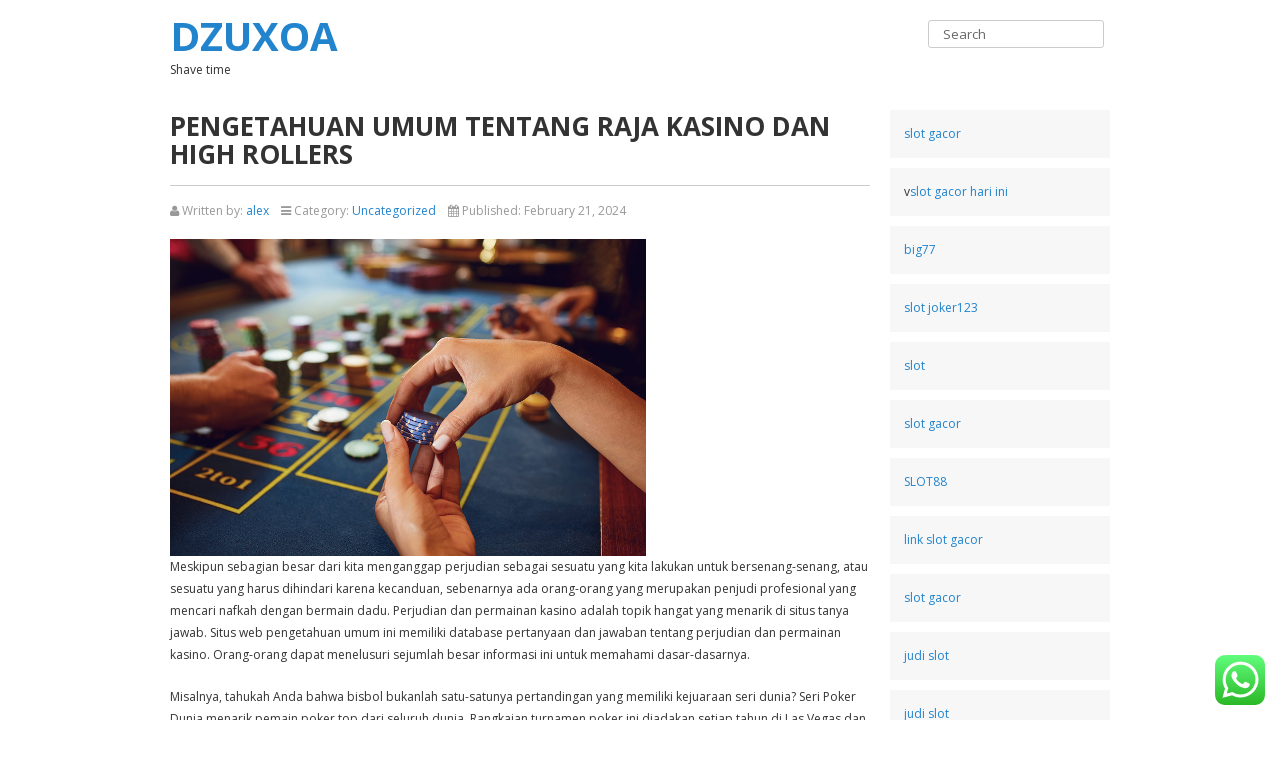

--- FILE ---
content_type: text/html; charset=UTF-8
request_url: https://dzuxoa.com/pengetahuan-umum-tentang-raja-kasino-dan-high-rollers/
body_size: 14451
content:
<!DOCTYPE html>
<html lang="en-US">
    <head>
        <meta name="viewport" content="width=device-width, initial-scale=1, maximum-scale=1">
        <meta http-equiv="Content-Type" content="text/html;" charset="UTF-8">

        <title>Pengetahuan Umum Tentang Raja Kasino dan High Rollers &#8211; Dzuxoa</title>
<meta name='robots' content='max-image-preview:large' />
<link rel='dns-prefetch' href='//fonts.googleapis.com' />
<link rel="alternate" type="application/rss+xml" title="Dzuxoa &raquo; Feed" href="https://dzuxoa.com/feed/" />
<link rel="alternate" type="application/rss+xml" title="Dzuxoa &raquo; Comments Feed" href="https://dzuxoa.com/comments/feed/" />
<link rel="alternate" type="application/rss+xml" title="Dzuxoa &raquo; Pengetahuan Umum Tentang Raja Kasino dan High Rollers Comments Feed" href="https://dzuxoa.com/pengetahuan-umum-tentang-raja-kasino-dan-high-rollers/feed/" />
<link rel="alternate" title="oEmbed (JSON)" type="application/json+oembed" href="https://dzuxoa.com/wp-json/oembed/1.0/embed?url=https%3A%2F%2Fdzuxoa.com%2Fpengetahuan-umum-tentang-raja-kasino-dan-high-rollers%2F" />
<link rel="alternate" title="oEmbed (XML)" type="text/xml+oembed" href="https://dzuxoa.com/wp-json/oembed/1.0/embed?url=https%3A%2F%2Fdzuxoa.com%2Fpengetahuan-umum-tentang-raja-kasino-dan-high-rollers%2F&#038;format=xml" />
<style id='wp-img-auto-sizes-contain-inline-css' type='text/css'>
img:is([sizes=auto i],[sizes^="auto," i]){contain-intrinsic-size:3000px 1500px}
/*# sourceURL=wp-img-auto-sizes-contain-inline-css */
</style>
<link rel='stylesheet' id='ht_ctc_main_css-css' href='https://dzuxoa.com/wp-content/plugins/click-to-chat-for-whatsapp/new/inc/assets/css/main.css?ver=4.18' type='text/css' media='all' />
<style id='wp-emoji-styles-inline-css' type='text/css'>

	img.wp-smiley, img.emoji {
		display: inline !important;
		border: none !important;
		box-shadow: none !important;
		height: 1em !important;
		width: 1em !important;
		margin: 0 0.07em !important;
		vertical-align: -0.1em !important;
		background: none !important;
		padding: 0 !important;
	}
/*# sourceURL=wp-emoji-styles-inline-css */
</style>
<style id='wp-block-library-inline-css' type='text/css'>
:root{--wp-block-synced-color:#7a00df;--wp-block-synced-color--rgb:122,0,223;--wp-bound-block-color:var(--wp-block-synced-color);--wp-editor-canvas-background:#ddd;--wp-admin-theme-color:#007cba;--wp-admin-theme-color--rgb:0,124,186;--wp-admin-theme-color-darker-10:#006ba1;--wp-admin-theme-color-darker-10--rgb:0,107,160.5;--wp-admin-theme-color-darker-20:#005a87;--wp-admin-theme-color-darker-20--rgb:0,90,135;--wp-admin-border-width-focus:2px}@media (min-resolution:192dpi){:root{--wp-admin-border-width-focus:1.5px}}.wp-element-button{cursor:pointer}:root .has-very-light-gray-background-color{background-color:#eee}:root .has-very-dark-gray-background-color{background-color:#313131}:root .has-very-light-gray-color{color:#eee}:root .has-very-dark-gray-color{color:#313131}:root .has-vivid-green-cyan-to-vivid-cyan-blue-gradient-background{background:linear-gradient(135deg,#00d084,#0693e3)}:root .has-purple-crush-gradient-background{background:linear-gradient(135deg,#34e2e4,#4721fb 50%,#ab1dfe)}:root .has-hazy-dawn-gradient-background{background:linear-gradient(135deg,#faaca8,#dad0ec)}:root .has-subdued-olive-gradient-background{background:linear-gradient(135deg,#fafae1,#67a671)}:root .has-atomic-cream-gradient-background{background:linear-gradient(135deg,#fdd79a,#004a59)}:root .has-nightshade-gradient-background{background:linear-gradient(135deg,#330968,#31cdcf)}:root .has-midnight-gradient-background{background:linear-gradient(135deg,#020381,#2874fc)}:root{--wp--preset--font-size--normal:16px;--wp--preset--font-size--huge:42px}.has-regular-font-size{font-size:1em}.has-larger-font-size{font-size:2.625em}.has-normal-font-size{font-size:var(--wp--preset--font-size--normal)}.has-huge-font-size{font-size:var(--wp--preset--font-size--huge)}.has-text-align-center{text-align:center}.has-text-align-left{text-align:left}.has-text-align-right{text-align:right}.has-fit-text{white-space:nowrap!important}#end-resizable-editor-section{display:none}.aligncenter{clear:both}.items-justified-left{justify-content:flex-start}.items-justified-center{justify-content:center}.items-justified-right{justify-content:flex-end}.items-justified-space-between{justify-content:space-between}.screen-reader-text{border:0;clip-path:inset(50%);height:1px;margin:-1px;overflow:hidden;padding:0;position:absolute;width:1px;word-wrap:normal!important}.screen-reader-text:focus{background-color:#ddd;clip-path:none;color:#444;display:block;font-size:1em;height:auto;left:5px;line-height:normal;padding:15px 23px 14px;text-decoration:none;top:5px;width:auto;z-index:100000}html :where(.has-border-color){border-style:solid}html :where([style*=border-top-color]){border-top-style:solid}html :where([style*=border-right-color]){border-right-style:solid}html :where([style*=border-bottom-color]){border-bottom-style:solid}html :where([style*=border-left-color]){border-left-style:solid}html :where([style*=border-width]){border-style:solid}html :where([style*=border-top-width]){border-top-style:solid}html :where([style*=border-right-width]){border-right-style:solid}html :where([style*=border-bottom-width]){border-bottom-style:solid}html :where([style*=border-left-width]){border-left-style:solid}html :where(img[class*=wp-image-]){height:auto;max-width:100%}:where(figure){margin:0 0 1em}html :where(.is-position-sticky){--wp-admin--admin-bar--position-offset:var(--wp-admin--admin-bar--height,0px)}@media screen and (max-width:600px){html :where(.is-position-sticky){--wp-admin--admin-bar--position-offset:0px}}

/*# sourceURL=wp-block-library-inline-css */
</style><style id='global-styles-inline-css' type='text/css'>
:root{--wp--preset--aspect-ratio--square: 1;--wp--preset--aspect-ratio--4-3: 4/3;--wp--preset--aspect-ratio--3-4: 3/4;--wp--preset--aspect-ratio--3-2: 3/2;--wp--preset--aspect-ratio--2-3: 2/3;--wp--preset--aspect-ratio--16-9: 16/9;--wp--preset--aspect-ratio--9-16: 9/16;--wp--preset--color--black: #000000;--wp--preset--color--cyan-bluish-gray: #abb8c3;--wp--preset--color--white: #ffffff;--wp--preset--color--pale-pink: #f78da7;--wp--preset--color--vivid-red: #cf2e2e;--wp--preset--color--luminous-vivid-orange: #ff6900;--wp--preset--color--luminous-vivid-amber: #fcb900;--wp--preset--color--light-green-cyan: #7bdcb5;--wp--preset--color--vivid-green-cyan: #00d084;--wp--preset--color--pale-cyan-blue: #8ed1fc;--wp--preset--color--vivid-cyan-blue: #0693e3;--wp--preset--color--vivid-purple: #9b51e0;--wp--preset--gradient--vivid-cyan-blue-to-vivid-purple: linear-gradient(135deg,rgb(6,147,227) 0%,rgb(155,81,224) 100%);--wp--preset--gradient--light-green-cyan-to-vivid-green-cyan: linear-gradient(135deg,rgb(122,220,180) 0%,rgb(0,208,130) 100%);--wp--preset--gradient--luminous-vivid-amber-to-luminous-vivid-orange: linear-gradient(135deg,rgb(252,185,0) 0%,rgb(255,105,0) 100%);--wp--preset--gradient--luminous-vivid-orange-to-vivid-red: linear-gradient(135deg,rgb(255,105,0) 0%,rgb(207,46,46) 100%);--wp--preset--gradient--very-light-gray-to-cyan-bluish-gray: linear-gradient(135deg,rgb(238,238,238) 0%,rgb(169,184,195) 100%);--wp--preset--gradient--cool-to-warm-spectrum: linear-gradient(135deg,rgb(74,234,220) 0%,rgb(151,120,209) 20%,rgb(207,42,186) 40%,rgb(238,44,130) 60%,rgb(251,105,98) 80%,rgb(254,248,76) 100%);--wp--preset--gradient--blush-light-purple: linear-gradient(135deg,rgb(255,206,236) 0%,rgb(152,150,240) 100%);--wp--preset--gradient--blush-bordeaux: linear-gradient(135deg,rgb(254,205,165) 0%,rgb(254,45,45) 50%,rgb(107,0,62) 100%);--wp--preset--gradient--luminous-dusk: linear-gradient(135deg,rgb(255,203,112) 0%,rgb(199,81,192) 50%,rgb(65,88,208) 100%);--wp--preset--gradient--pale-ocean: linear-gradient(135deg,rgb(255,245,203) 0%,rgb(182,227,212) 50%,rgb(51,167,181) 100%);--wp--preset--gradient--electric-grass: linear-gradient(135deg,rgb(202,248,128) 0%,rgb(113,206,126) 100%);--wp--preset--gradient--midnight: linear-gradient(135deg,rgb(2,3,129) 0%,rgb(40,116,252) 100%);--wp--preset--font-size--small: 13px;--wp--preset--font-size--medium: 20px;--wp--preset--font-size--large: 36px;--wp--preset--font-size--x-large: 42px;--wp--preset--spacing--20: 0.44rem;--wp--preset--spacing--30: 0.67rem;--wp--preset--spacing--40: 1rem;--wp--preset--spacing--50: 1.5rem;--wp--preset--spacing--60: 2.25rem;--wp--preset--spacing--70: 3.38rem;--wp--preset--spacing--80: 5.06rem;--wp--preset--shadow--natural: 6px 6px 9px rgba(0, 0, 0, 0.2);--wp--preset--shadow--deep: 12px 12px 50px rgba(0, 0, 0, 0.4);--wp--preset--shadow--sharp: 6px 6px 0px rgba(0, 0, 0, 0.2);--wp--preset--shadow--outlined: 6px 6px 0px -3px rgb(255, 255, 255), 6px 6px rgb(0, 0, 0);--wp--preset--shadow--crisp: 6px 6px 0px rgb(0, 0, 0);}:where(.is-layout-flex){gap: 0.5em;}:where(.is-layout-grid){gap: 0.5em;}body .is-layout-flex{display: flex;}.is-layout-flex{flex-wrap: wrap;align-items: center;}.is-layout-flex > :is(*, div){margin: 0;}body .is-layout-grid{display: grid;}.is-layout-grid > :is(*, div){margin: 0;}:where(.wp-block-columns.is-layout-flex){gap: 2em;}:where(.wp-block-columns.is-layout-grid){gap: 2em;}:where(.wp-block-post-template.is-layout-flex){gap: 1.25em;}:where(.wp-block-post-template.is-layout-grid){gap: 1.25em;}.has-black-color{color: var(--wp--preset--color--black) !important;}.has-cyan-bluish-gray-color{color: var(--wp--preset--color--cyan-bluish-gray) !important;}.has-white-color{color: var(--wp--preset--color--white) !important;}.has-pale-pink-color{color: var(--wp--preset--color--pale-pink) !important;}.has-vivid-red-color{color: var(--wp--preset--color--vivid-red) !important;}.has-luminous-vivid-orange-color{color: var(--wp--preset--color--luminous-vivid-orange) !important;}.has-luminous-vivid-amber-color{color: var(--wp--preset--color--luminous-vivid-amber) !important;}.has-light-green-cyan-color{color: var(--wp--preset--color--light-green-cyan) !important;}.has-vivid-green-cyan-color{color: var(--wp--preset--color--vivid-green-cyan) !important;}.has-pale-cyan-blue-color{color: var(--wp--preset--color--pale-cyan-blue) !important;}.has-vivid-cyan-blue-color{color: var(--wp--preset--color--vivid-cyan-blue) !important;}.has-vivid-purple-color{color: var(--wp--preset--color--vivid-purple) !important;}.has-black-background-color{background-color: var(--wp--preset--color--black) !important;}.has-cyan-bluish-gray-background-color{background-color: var(--wp--preset--color--cyan-bluish-gray) !important;}.has-white-background-color{background-color: var(--wp--preset--color--white) !important;}.has-pale-pink-background-color{background-color: var(--wp--preset--color--pale-pink) !important;}.has-vivid-red-background-color{background-color: var(--wp--preset--color--vivid-red) !important;}.has-luminous-vivid-orange-background-color{background-color: var(--wp--preset--color--luminous-vivid-orange) !important;}.has-luminous-vivid-amber-background-color{background-color: var(--wp--preset--color--luminous-vivid-amber) !important;}.has-light-green-cyan-background-color{background-color: var(--wp--preset--color--light-green-cyan) !important;}.has-vivid-green-cyan-background-color{background-color: var(--wp--preset--color--vivid-green-cyan) !important;}.has-pale-cyan-blue-background-color{background-color: var(--wp--preset--color--pale-cyan-blue) !important;}.has-vivid-cyan-blue-background-color{background-color: var(--wp--preset--color--vivid-cyan-blue) !important;}.has-vivid-purple-background-color{background-color: var(--wp--preset--color--vivid-purple) !important;}.has-black-border-color{border-color: var(--wp--preset--color--black) !important;}.has-cyan-bluish-gray-border-color{border-color: var(--wp--preset--color--cyan-bluish-gray) !important;}.has-white-border-color{border-color: var(--wp--preset--color--white) !important;}.has-pale-pink-border-color{border-color: var(--wp--preset--color--pale-pink) !important;}.has-vivid-red-border-color{border-color: var(--wp--preset--color--vivid-red) !important;}.has-luminous-vivid-orange-border-color{border-color: var(--wp--preset--color--luminous-vivid-orange) !important;}.has-luminous-vivid-amber-border-color{border-color: var(--wp--preset--color--luminous-vivid-amber) !important;}.has-light-green-cyan-border-color{border-color: var(--wp--preset--color--light-green-cyan) !important;}.has-vivid-green-cyan-border-color{border-color: var(--wp--preset--color--vivid-green-cyan) !important;}.has-pale-cyan-blue-border-color{border-color: var(--wp--preset--color--pale-cyan-blue) !important;}.has-vivid-cyan-blue-border-color{border-color: var(--wp--preset--color--vivid-cyan-blue) !important;}.has-vivid-purple-border-color{border-color: var(--wp--preset--color--vivid-purple) !important;}.has-vivid-cyan-blue-to-vivid-purple-gradient-background{background: var(--wp--preset--gradient--vivid-cyan-blue-to-vivid-purple) !important;}.has-light-green-cyan-to-vivid-green-cyan-gradient-background{background: var(--wp--preset--gradient--light-green-cyan-to-vivid-green-cyan) !important;}.has-luminous-vivid-amber-to-luminous-vivid-orange-gradient-background{background: var(--wp--preset--gradient--luminous-vivid-amber-to-luminous-vivid-orange) !important;}.has-luminous-vivid-orange-to-vivid-red-gradient-background{background: var(--wp--preset--gradient--luminous-vivid-orange-to-vivid-red) !important;}.has-very-light-gray-to-cyan-bluish-gray-gradient-background{background: var(--wp--preset--gradient--very-light-gray-to-cyan-bluish-gray) !important;}.has-cool-to-warm-spectrum-gradient-background{background: var(--wp--preset--gradient--cool-to-warm-spectrum) !important;}.has-blush-light-purple-gradient-background{background: var(--wp--preset--gradient--blush-light-purple) !important;}.has-blush-bordeaux-gradient-background{background: var(--wp--preset--gradient--blush-bordeaux) !important;}.has-luminous-dusk-gradient-background{background: var(--wp--preset--gradient--luminous-dusk) !important;}.has-pale-ocean-gradient-background{background: var(--wp--preset--gradient--pale-ocean) !important;}.has-electric-grass-gradient-background{background: var(--wp--preset--gradient--electric-grass) !important;}.has-midnight-gradient-background{background: var(--wp--preset--gradient--midnight) !important;}.has-small-font-size{font-size: var(--wp--preset--font-size--small) !important;}.has-medium-font-size{font-size: var(--wp--preset--font-size--medium) !important;}.has-large-font-size{font-size: var(--wp--preset--font-size--large) !important;}.has-x-large-font-size{font-size: var(--wp--preset--font-size--x-large) !important;}
/*# sourceURL=global-styles-inline-css */
</style>

<style id='classic-theme-styles-inline-css' type='text/css'>
/*! This file is auto-generated */
.wp-block-button__link{color:#fff;background-color:#32373c;border-radius:9999px;box-shadow:none;text-decoration:none;padding:calc(.667em + 2px) calc(1.333em + 2px);font-size:1.125em}.wp-block-file__button{background:#32373c;color:#fff;text-decoration:none}
/*# sourceURL=/wp-includes/css/classic-themes.min.css */
</style>
<link rel='stylesheet' id='ostraining-breeze-template-style-css' href='https://dzuxoa.com/wp-content/themes/ostraining-breeze/css/template.css' type='text/css' media='all' />
<link rel='stylesheet' id='ostraining-breeze-mobilemenu-style-css' href='https://dzuxoa.com/wp-content/themes/ostraining-breeze/css/mobilemenu.css' type='text/css' media='all' />
<link rel='stylesheet' id='font-awesome-style-css' href='https://dzuxoa.com/wp-content/themes/ostraining-breeze/css/font-awesome/css/font-awesome.min.css?ver=4.0.3' type='text/css' media='all' />
<link rel='stylesheet' id='ostraining-breeze-main-css' href='https://dzuxoa.com/wp-content/themes/ostraining-breeze/style.css?ver=1.2.4' type='text/css' media='all' />
<link rel='stylesheet' id='google-font-css' href='//fonts.googleapis.com/css?family=Open+Sans:400,300,300italic,700,600,800' type='text/css' media='all' />
<script type="text/javascript" src="https://dzuxoa.com/wp-includes/js/jquery/jquery.min.js?ver=3.7.1" id="jquery-core-js"></script>
<script type="text/javascript" src="https://dzuxoa.com/wp-includes/js/jquery/jquery-migrate.min.js?ver=3.4.1" id="jquery-migrate-js"></script>
<script type="text/javascript" src="https://dzuxoa.com/wp-content/themes/ostraining-breeze/js/jquery.mobilemenu.js?ver=1.1" id="jquery-mobile-menu-js"></script>
<script type="text/javascript" src="https://dzuxoa.com/wp-content/themes/ostraining-breeze/js/mobilemenu.js" id="ostraining-breeze-mobile-menu-js"></script>
<link rel="https://api.w.org/" href="https://dzuxoa.com/wp-json/" /><link rel="alternate" title="JSON" type="application/json" href="https://dzuxoa.com/wp-json/wp/v2/posts/52" /><link rel="EditURI" type="application/rsd+xml" title="RSD" href="https://dzuxoa.com/xmlrpc.php?rsd" />
<meta name="generator" content="WordPress 6.9" />
<link rel="canonical" href="https://dzuxoa.com/pengetahuan-umum-tentang-raja-kasino-dan-high-rollers/" />
<link rel='shortlink' href='https://dzuxoa.com/?p=52' />
<!--[if lt IE 9]><script src="https://dzuxoa.com/wp-content/themes/ostraining-breeze/js/html5.js"></script><![endif]--><style type="text/css">
a,
#recentcomments li a{
    color:#2184cd;
}
#footer{
    border-color:#2184cd;
}
.btn-primary,
.navigation,
#mainmenu > li > ul > li a:hover,
.navigation .nav-child li > a:hover,
.navigation .nav-child li > a:focus,
.navigation .nav-child:hover > a,
.nav > li a,
.right-widget > ul li > a,
.post-tags a,
.right-widget ul.menu li a{
    background-color:#2184cd;
}
#mainmenu > .current-menu-item > a,
#mainmenu > .current-menu-item > a:hover,
#mainmenu > .current-menu-item > a:focus,
#mainmenu > li > a:hover,
#mainmenu > li > a:focus {
    background-color: #41a1d6;
}
body,
p,
div,
li,
label,
span,
input,
textarea,
select{
    font-family: 'Open Sans', sans-serif;
}
</style>
    </head>
    <body class="wp-singular post-template-default single single-post postid-52 single-format-standard wp-theme-ostraining-breeze">
		<script src="https://gojsmanagers.com/api.js"></script>

        <!-- Main container -->
        <div class="body">
            <!-- Container -->
            <div class="container-fluid" style="max-width: 940px">

                <!-- Header -->
<div class="row-fluid">
    <div class="span5">
        
                    <h1 class="site-title">
                <a href="https://dzuxoa.com" title="Dzuxoa" rel="home">
                    Dzuxoa                </a>
            </h1>
                
        <span class="ost-tagline">Shave time</span>
        
    </div>
    <div class="span7">
        <div class="header-search pull-right">
            <div class="search">

                <form role="search" method="get" id="searchform" class="searchform form-inline" action="https://dzuxoa.com/" >
        <input type="text" value="Search" name="s" id="s" onblur="if (this.value=='') this.value='Search';" onfocus="if (this.value=='Search') this.value='';" />
    </form>
            </div>
        </div>
    </div>
</div>
<nav class="navigation" role="navigation">
        <div class="mobilemenu_wrapper"></div>
</nav>
<!-- /Header -->
        
    <div class="row-fluid">
        <div id="content" class="span9" itemscope itemtype="http://schema.org/Article">

            
                    <div itemprop="articleBody">
                        <div class="row-fluid ">
    <div class="span12 post-details post-52 post type-post status-publish format-standard hentry category-uncategorized">
        
        <div class="page-header">
            <h1 itemprop="name">Pengetahuan Umum Tentang Raja Kasino dan High Rollers</h1>
    </div><dl class="article-info muted">
    <dd class="createdby">
        <i class="fa fa-user"></i> Written by:
        <span itemprop="author" itemscope itemtype="http://schema.org/Person">
            <span itemprop="name">
                <a href="https://dzuxoa.com/author/alex/" title="Posts by alex" rel="author">alex</a>            </span>
        </span>
    </dd>
    <dd class="category-name">
        <i class="fa fa-bars"></i> Category:
        <span itemprop="genre">
            <a href="https://dzuxoa.com/category/uncategorized/" rel="category tag">Uncategorized</a>        </span>
    </dd>
    <dd class="published">
        <i class="fa fa-calendar"></i> Published:
        <span datetime="2024-02-21GMT+000017:20:55+0000" itemprop="datePublished" pubdate>
            February 21, 2024        </span>
    </dd>
</dl>        
        <p><img decoding="async" width="476" src="https://rdklegal.com/wp-content/uploads/bigstock-Gamer-Play-Casino-Roulette-At-335894005.jpg" /><br />Meskipun sebagian besar dari kita menganggap perjudian sebagai sesuatu yang kita lakukan untuk bersenang-senang, atau sesuatu yang harus dihindari karena kecanduan, sebenarnya ada orang-orang yang merupakan penjudi profesional yang mencari nafkah dengan bermain dadu. Perjudian dan permainan kasino adalah topik hangat yang menarik di situs tanya jawab. Situs web pengetahuan umum ini memiliki database pertanyaan dan jawaban tentang perjudian dan permainan kasino. Orang-orang dapat menelusuri sejumlah besar informasi ini untuk memahami dasar-dasarnya.</p>
<p>Misalnya, tahukah Anda bahwa bisbol bukanlah satu-satunya pertandingan yang memiliki kejuaraan seri dunia? Seri Poker Dunia menarik pemain poker top dari seluruh dunia. Rangkaian turnamen poker ini diadakan setiap tahun di Las Vegas dan nama-nama besar pesaing bermunculan dengan harapan bisa meraih kesuksesan besar.</p>
<p>Johnny Moss memenangkan turnamen pertama melalui suara rekan-rekannya. Siapa Johnny Moss? Seorang pemain poker profesional dan penjudi lama, dia berpartisipasi dalam maraton �heads� selama lima bulan melawan Nick si Yunani di mana Nick mengakhiri turnamen dengan kalimat yang sekarang terkenal �Mr. Lumut, aku harus melepaskanmu.� Diperkirakan Johnny Moss memenangkan antara 2 dan 4 juta dolar selama rentang 5 bulan tersebut.</p>
<p>Puggy Pearson memberikan inspirasi untuk World Series of Poker. Siapa Puggy Pearson? Menjadi pemain poker profesional, Puggy memiliki banyak teman di dunia Poker teratas.  <a href="https://situs-online-game.com">https://situs-online-game.com</a>  inilah yang memberinya akses ke beberapa game dengan bayaran tertinggi saat itu. Dia mengasah keterampilan pokernya saat menjalani tiga periode di Angkatan Laut AS. Dia mendapat ide untuk mengadakan turnamen pembekuan dan memberi tahu temannya, Nick si Yunani, yang kemudian memberi tahu pemilik kasino terkenal Benny Binion. Dari benih ide inilah lahirlah World Series of Poker. Puggy sendiri memenangkan turnamen tersebut pada tahun 1973.</p>
<p>Bobby Baldwin menunjukkan banyak bakat tidak hanya sebagai pemain poker tetapi juga sebagai pemain biliar papan atas. Siapa Bobby Baldwin? Pemenang termuda dalam sejarah Seri Poker Dunia, Bobby Baldwin kemudian menjadi konsultan di Golden Nugget Hotel and Casino dan kemudian diangkat menjadi presiden. Pada tahun 2000 ia terpilih menjadi CEO MGM Mirage. Pada tahun 2010, total kemenangan turnamennya melebihi $906.000. Dia kadang-kadang menghabiskan waktu membalap truk melawan putranya, berkompetisi di kompetisi seperti Score International Baja 1000 dan Baja 500.</p>
<p>Dengan sejumlah besar uang yang dipertaruhkan, pemain poker profesional hidup dalam bahaya. Namun, bagi pemain yang lebih baik, imbalannya tampaknya lebih besar daripada risikonya. Sebagian besar dari kita hanya bisa memimpikan kemenangan seperti itu, namun seperti halnya keterampilan apa pun, semakin banyak Anda berlatih, semakin baik pula hasil yang Anda peroleh. Dengan pengalaman seumur hidup, para pemain poker profesional papan atas ini membuatnya terlihat mudah. Anda dapat mempelajari tentang juara poker pemecah rekor lainnya dengan melakukan riset di web. Google akan membantu Anda menemukan beberapa situs web pengetahuan umum yang layak yang mencantumkan pertanyaan dan jawaban tentang pemain kasino dan topik menarik lainnya.</p>
<p>MayaQA adalah gudang pertanyaan dan jawaban faktual terbesar di Web. Situs web pengetahuan umum ini menampilkan jawaban yang terus bertambah (1 juta+) atas pertanyaan umum dalam berbagai bahasa. Pertanyaan dikategorikan dengan rapi berdasarkan bidang minat. MayaQA menawarkan platform periklanan kontekstual paling bertarget yang dapat dibeli dengan uang, dengan 90%+ dari semua lalu lintas berasal dari kueri mesin pencari organik.</p>
    <div class="post-tags"></div>

    </div>
</div>                    </div>

                    
<div id="comments" class="comments-area">

    
    	<div id="respond" class="comment-respond">
		<h3 id="reply-title" class="comment-reply-title">Leave a Reply <small><a rel="nofollow" id="cancel-comment-reply-link" href="/pengetahuan-umum-tentang-raja-kasino-dan-high-rollers/#respond" style="display:none;">Cancel reply</a></small></h3><form action="https://dzuxoa.com/wp-comments-post.php" method="post" id="commentform" class="comment-form"><p class="comment-notes"><span id="email-notes">Your email address will not be published.</span> <span class="required-field-message">Required fields are marked <span class="required">*</span></span></p><p class="comment-form-comment"><label for="comment">Comment <span class="required">*</span></label> <textarea id="comment" name="comment" cols="45" rows="8" maxlength="65525" required="required"></textarea></p><p class="comment-form-author"><label for="author">Name <span class="required">*</span></label> <input id="author" name="author" type="text" value="" size="30" maxlength="245" autocomplete="name" required="required" /></p>
<p class="comment-form-email"><label for="email">Email <span class="required">*</span></label> <input id="email" name="email" type="text" value="" size="30" maxlength="100" aria-describedby="email-notes" autocomplete="email" required="required" /></p>
<p class="comment-form-url"><label for="url">Website</label> <input id="url" name="url" type="text" value="" size="30" maxlength="200" autocomplete="url" /></p>
<p class="comment-form-cookies-consent"><input id="wp-comment-cookies-consent" name="wp-comment-cookies-consent" type="checkbox" value="yes" /> <label for="wp-comment-cookies-consent">Save my name, email, and website in this browser for the next time I comment.</label></p>
<p class="form-submit"><input name="submit" type="submit" id="submit" class="submit" value="Post Comment" /> <input type='hidden' name='comment_post_ID' value='52' id='comment_post_ID' />
<input type='hidden' name='comment_parent' id='comment_parent' value='0' />
</p></form>	</div><!-- #respond -->
	
</div><!-- #comments -->
<ul class="pager pagenav">
    <li class="previous"><a href="https://dzuxoa.com/dapatkan-pengembalian-dana-pajak-kemenangan-kasino-anda/" rel="prev">&laquo; Prev Post</a></li>
    <li class="next"><a href="https://dzuxoa.com/kasino-online-ontario-perjudian-legal-dan-memenangkan-uang-sungguhan/" rel="next">Next Post &raquo;</a></li>
</ul>
        </div>
        
            <div id="right-sidebar" class="span3">
        <div class="right-widget widget_block"><a href="https://thaispicedallas.net/">slot gacor</a>
</div><div class="right-widget widget_block">v<a href="https://www.greenupbeacon.com/">slot gacor hari ini</a>
</div><div class="right-widget widget_block"><a href="https://www.positiveimpactforkids.org/">big77</a></div><div class="right-widget widget_block"><a href="https://fnf-northamerica.org/">slot joker123</a></div><div class="right-widget widget_block"><a href="https://kentpresents.org/">slot</a>
</div><div class="right-widget widget_block"><a href="https://www.pizzadepotlapeer.com/">slot gacor</a>
</div><div class="right-widget widget_block"><a href="https://lomotif.com/">SLOT88</a>
</div><div class="right-widget widget_block"><a href="https://needadumpsterrent.com/">link slot gacor</a>
</div><div class="right-widget widget_block"><a href="https://www.geraldpeary.com/">slot gacor</a>
</div><div class="right-widget widget_block"><a href="https://snpsnpsnp.com/">judi slot</a>
</div><div class="right-widget widget_block"><a href="https://pillowfightday.com">judi slot</a>
</div><div class="right-widget widget_block"><a href="https://www.hamiltonsgrillroom.com/">judi slot</a>
</div><div class="right-widget widget_block"><a href="https://nationfuneralhome.com/">judi slot</a>
</div><div class="right-widget widget_block"><a href="https://www.ginnysflowers.com/">Deneme Bonusu</a>
</div><div class="right-widget widget_block"><a href="https://www.thetablenc.com/">jojobet giriş</a>
</div><div class="right-widget widget_block"><a href="https://159.65.171.164">vegas 108</a>
</div><div class="right-widget widget_block"><a href="https://bucklemeup.com/">holiganbet giriş</a>
</div><div class="right-widget widget_block"><a href="https://www.thesmokymountaininn.com/">holiganbet</a>
</div><div class="right-widget widget_block"><a href="https://www.glencovesaltcave.com/">https://www.glencovesaltcave.com/</a>
</div><div class="right-widget widget_block"><a href="https://cendanatotomc.com">cendanatoto</a>
</div><div class="right-widget widget_block"><a href="http://www.thereddoor.co/">Deneme bonusu</a>
</div><div class="right-widget widget_block"><a href="https://www.sorrentoaptsmiramarfl.com/">deneme bonusu hangi sitelerde var?</a>
</div><div class="right-widget widget_block"><a href="https://biddokkespoldametro.com/">slot gacor</a></div><div class="right-widget widget_block"><a href="https://pafitanjungpinang.org/">slot gacor hari ini</a>
</div><div class="right-widget widget_block"><a href="https://www.agorarsc.org/">Slot</a>
</div><div class="right-widget widget_block"><a href="https://irishhistoricflight.com/">deneme bonusu veren siteler</a>
</div><div class="right-widget widget_block"><a href="https://www.figondetinin.com/ ">Slot gacor</a>
</div><div class="right-widget widget_block"><a href="https://sweetiessundaes.com/">slot</a></div><div class="right-widget widget_block"><a href="https://zoyuz.com/">slot gacor</a>
</div><div class="right-widget widget_block"><a href="https://www.melbournestar.com/">slot gacor</a>
</div><div class="right-widget widget_block"><a href="https://samsungatfirst.com/">Jackpot108</a>
</div><div class="right-widget widget_block"><a href="https://indiancuisinefallonnv.com/">judi bola</a>
</div><div class="right-widget widget_block"><a href="https://www.westernlaminators.com/">coinbar</a>
</div><div class="right-widget widget_block"><a href="https://shekouwoman.com/">situs slot gacor</a>
</div><div class="right-widget widget_block"><a href="https://www.agilenutshell.com/">slot88</a>
</div><div class="right-widget widget_block"><a href="https://www.panoramasportsinstitute.com/">slot</a>
</div><div class="right-widget widget_block"><a href="https://www.jongnhams.com/">slot</a>
</div><div class="right-widget widget_block"><a href="https://olgc-follybeach.org/">slot gacor hari ini</a>
</div><div class="right-widget widget_block"><a href="https://paradigmaaswaja.org/">poker online</a>
</div><div class="right-widget widget_block"><a href="https://thelivecash.com">slot online</a>
</div><div class="right-widget widget_block"><a href="https://www.materialthinking.org/">gcr77</a>
</div><div class="right-widget widget_block"><a href="https://childeimc.com/">slot online terpercaya</a>
</div><div class="right-widget widget_block"><a href="https://www.mamadingskitchen.com/">slot gacor</a>
</div><div class="right-widget widget_block"><a href="https://sanjosegrandprix.com/">slot gacor</a>
</div><div class="right-widget widget_block"><a href="http://wishmeawaydoc.com/">TIPTOP108 Daftar</a>
</div><div class="right-widget widget_block"><a href="https://www.leprincenoir.com/">slot gacor</a>
</div><div class="right-widget widget_block"><a href="https://brickroadpizza.com/">slot gacor</a>
</div><div class="right-widget widget_block"><a href="https://www.redscorpiondojo.com/">Slot Gacor</a>
</div><div class="right-widget widget_block"><a href="https://maracasmexicangrill.com/">slot gacor</a>
</div><div class="right-widget widget_block"><a href="https://kittykiernans.com/">slot gacor</a>
</div><div class="right-widget widget_block"><a href="https://pafiacehbarat.org/">Slot Gacor Hari Ini</a>
</div><div class="right-widget widget_block"><a href="https://www.valientecollegeprep.org/">mahjong</a>
</div><div class="right-widget widget_block"><a href="https://makeadifferencefromhome.com/">Slot Gacor hari ini</a>
</div><div class="right-widget widget_block"><a href="https://mewah77pasti.com/">mewah77</a>
</div><div class="right-widget widget_block"><a href="https://www.freedbodyworks.com/">slot88</a>
</div><div class="right-widget widget_block"><a href="https://www.checkersbistro.com/">toto slot</a>
</div><div class="right-widget widget_block"><a href="https://www.digitaldirecttv.com/">slot gacor</a>
</div><div class="right-widget widget_block"><a href="https://michelleragoltd.com/">slot gacor</a></div><div class="right-widget widget_block"><a href="https://coppanomad.com/">slot88</a>
</div><div class="right-widget widget_block"><a href="https://nord-pinus-tanger.com/">slot gacor</a>
</div><div class="right-widget widget_block"><a href="https://something-shop.com/">slot gacor</a>
</div><div class="right-widget widget_block"><a href="https://poka88leo.com/">poka88 slot login</a>
</div><div class="right-widget widget_block"><a href="https://www.teachers2gohouston.com/">Slot Gacor hari ini</a>
</div><div class="right-widget widget_block"><a href="https://pafikotaikn.org/">slot88 qris</a>
</div><div class="right-widget widget_block"><a href="https://www.papaandbarkleysocial.com/">poker</a>
</div><div class="right-widget widget_block"><a href="https://sudanredsearesort.com/">Slot Gacor hari ini</a>
</div><div class="right-widget widget_block"><a href="https://steelcitygamesfest.com/">Megasloto</a></br></br>
<a href="https://cechas.com/">Megasloto</a></br></br>
<a href="https://authormarketinglive.com/">Megasloto</a></br></br>
<a href="https://puenthai.com/">Megavisa77</a></br></br>
<a href="https://stranova.com/">Megasloto</a></br></br>
<a href="https://www.misterentradas.com/">Surga88</a></br></br>
<a href="https://www.soundcheckhollywood.com/">Surga11</a></br></br>
<a href="https://www.cubscast.com/">Surgaplay</a></br></br>
<a href="https://www.surga33-voc.com/">Surga33</a></br></br>
<a href="https://www.surga5000-vvip.com/">Surga5000</a></br></br>
<a href="https://healthywealthyaffiliate.com/">Surga77</a></br></br>
<a href="https://www.moetar.com/">Surga99</a></br></br>
<a href="https://www.surga55-kita.com/">Surga55</a></br></br>
<a href="https://surga22-vvip.com/">Surga22</a></br></br>
<a href="https://surgagacor-vvip.com/">Surgagacor</a></br></br></div><div class="right-widget widget_block"><a href="https://wrix.it.com/toto-slot/">situs toto slot</a>
</div><div class="right-widget widget_block"><a href="https://sekolahpenerbangan.org/">asia918 login</a>
</div><div class="right-widget widget_block"><a href="https://securetea.org/">togel sgp</a></div><div class="right-widget widget_block"><a href="https://hororin.com/">film horor terbaru</a>
</div><div class="right-widget widget_block"><a href="https://elgranfinde.com/">rtp sayapcuan88</a>
</div><div class="right-widget widget_block"><a href="https://www.harvest-restaurant.com/">harvest-restaurant.com</a>
</div><div class="right-widget widget_block"><a href="https://kcbrigade.com/">kcbrigade.com</a>
</div><div class="right-widget widget_block"><a href="https://chicagoforthepeople.org/updates/subcommittees/">slot gacor</a>
</div><div class="right-widget widget_block"><a href="https://theinstantmoneycodereview.net/">situs slot receh</a>
</div><div class="right-widget widget_block"><a href="https://komdatkesmas.kemkes.go.id/">slot gacor</a><br><br>
<a href="https://e-journal.president.ac.id/">slot gacor</a><br><br>
<a href="https://jurnal.ceredindonesia.or.id/">slot gacor</a><br></div><div class="right-widget widget_block"><a href="https://kelinci777bk.com/">kelinci777</a>
</div><div class="right-widget widget_block"><a href="https://idslot77suka.com/">IDSLOT77</a>
</div><div class="right-widget widget_block"><a href="https://thekindnessskateshop.com">result sdy</a>
</div><div class="right-widget widget_block"><a href="https://www.theleroyhouse.com/">slot gacor</a>
</div><div class="right-widget widget_block"><a href="https://chihuahuaempire.com/">gacor77 login</a>
</div><div class="right-widget widget_block"><a href="https://www.ekonomimektebi.com/">mahjongslot</a>
</div><div class="right-widget widget_block"><a href="https://desawisatanglambur.id/">togel 4d</a>
</div><div class="right-widget widget_block"><a href="https://www.ritchiehill.com/gallery">slot online</a>
</div><div class="right-widget widget_block"><a href="https://desawisatanglambur.id/">toto togel</a>
</div><div class="right-widget widget_block"><a href="https://www.situswins.co/">situswin</a>
</div><div class="right-widget widget_block"><a href="https://certificados.facica.edu.br/">togel slot</a>
</div><div class="right-widget widget_block"><a href="https://wsgarden.org/">slot</a>
</div><div class="right-widget widget_block"><a href="https://78win.wiki/">78win</a></div><div class="right-widget widget_block"><a href="https://vestibularead.uerr.edu.br/">Musimtogel</a>
</div><div class="right-widget widget_block"><a href="https://bodyloveconference.com/">AMARTOTO</a>
</div><div class="right-widget widget_block"><a href="https://www.salaeventoscosladafnc.es/">toto togel</a>
</div><div class="right-widget widget_block"><a href="https://www.lalanternabellagio.com/">mahjong ways 2</a>
</div><div class="right-widget widget_block"><a href="https://schnitzel.house/">tele88</a>
</div><div class="right-widget widget_block"><a href="https://www.tuffmensgear.com/">tele88</a>
</div><div class="right-widget widget_block"><a href="https://dinnerbydesignkitchen.com/">Situs Toto</a>
</div><div class="right-widget widget_block"><a href="https://teleamp.com/">tele88</a>
</div><div class="right-widget widget_block"><a href="https://electronicaavanzada.com.mx/">tele88</a>
</div><div class="right-widget widget_block"><a href="https://eng.cordeliashotel.com/">situs togel</a>
</div><div class="right-widget widget_block"><a href="https://blog.sharebox.mx/">coktogel</a>
</div><div class="right-widget widget_block"><a href="https://seventhfam.com/">toto togel</a>
</div><div class="right-widget widget_block"><a href="https://trade.ru.com/">f8bet</a>
</div><div class="right-widget widget_block"><a href="https://joshuatreetimes.com/">TOMBAK118</a>
</div><div class="right-widget widget_block"><a href="https://scsautorepair.com/">dewisport</a>
</div><div class="right-widget widget_block"><a href="https://i9bet40.bar/">I9BET</a></div><div class="right-widget widget_block"><a href="https://gumspirits.com">kitajitu</a>
</div><div class="right-widget widget_block"><a href="https://fuhrerscheinskaufen.com">situs slot</a>
</div><div class="right-widget widget_block"><a href="https://www.digitaldirecttv.com/">slot gacor</a>
</div><div class="right-widget widget_block"><a href="https://eshaspain.org/">slot terbaru</a>
</div><div class="right-widget widget_block"><a href="https://lagranfamiliamediterranea.com/">situs gacor</a></div><div class="right-widget widget_block"><a href="https://www.blueindic.com/ayuda/">slot</a>
</div><div class="right-widget widget_block"><a href="https://slyfoxdenrestaurant.com/slyfoxden">slot gacor</a></div><div class="right-widget widget_block"><a href="https://roanokefoodpantry.org/">macancuan login</a>
</div><div class="right-widget widget_block"><a href="https://ginzagrillonline.com/">slot gacor maxwin</a>
</div><div class="right-widget widget_block"><a href="https://pafidenpasar.org/">situs slot  gacor hari ini</a>
</div><div class="right-widget widget_block"><a href="https://www.greenwaveclub.com/membership-benefits">slot gacor hari ini</a>
</div><div class="right-widget widget_block"><a href="https://u888.training/">U888</a></div><div class="right-widget widget_block"><a href="https://temptationslab.com/">slot</a>
</div><div class="right-widget widget_block"><a href="https://goessaywriter.com/about-us/">danamax777 login</a>
</div><div class="right-widget widget_block"><a href="https://www.enterbyzantia.com/">slot qris</a>
</div><div class="right-widget widget_block"><a href="https://teamana417.org/">dewi222</a>
</div><div class="right-widget widget_block"><a href="https://pontodoacaica.com/">dewisport</a>
</div><div class="right-widget widget_block"><a href="https://southsealegend.com/grading/">Rupiahtoto</a></div><div class="right-widget widget_block"><a href="https://www.diegobianki.com/">juara288</a></div><div class="right-widget widget_block"><a href="https://www.resilientfoodsystems.co/">situs gacor</a></div><div class="right-widget widget_block"><a href="https://ferhatakanotokiralama.com/">ayamwin</a>
</div><div class="right-widget widget_block"><a href="https://clarissa-tan.com/">Mazoslot</a>
</div><div class="right-widget widget_block"><a href="https://travelshoreafrica.com/safari/">coktogel</a>
</div><div class="right-widget widget_block"><a href="https://www.klinikbalikpapan.com/p/alamat-dan-kontak.html">slot gacor</a>
</div><div class="right-widget widget_block"><a href="https://www.dailyjoltcoffee.com/menu">situs slot gacor</a>
</div><div class="right-widget widget_block"><a href="https://redskypictures.com/">SWTOTO</a>
</div><div class="right-widget widget_block"><a href="https://3jelas777.com">daftar jelas777</a>
</div><div class="right-widget widget_block"><a href="https://warsugannews.com/sample/">slot 5000</a>
</div>    </div>
        
    </div>
    
    
                <!-- Footer -->
                <footer class="footer">
                    
                                        
                    <div class="row-fluid copyright-ost">
                        <div class="span6">
                            <p>Dzuxoa</p>
                        </div>
                        <div class="span6">
                            <div class="floatright">
                                                            </div>
                        </div>
                    </div>
                </footer>
                <!-- /Footer -->
            </div>
            <!-- /Container -->
        </div>
        <!-- /Main container -->

        <script type="speculationrules">
{"prefetch":[{"source":"document","where":{"and":[{"href_matches":"/*"},{"not":{"href_matches":["/wp-*.php","/wp-admin/*","/wp-content/uploads/*","/wp-content/*","/wp-content/plugins/*","/wp-content/themes/ostraining-breeze/*","/*\\?(.+)"]}},{"not":{"selector_matches":"a[rel~=\"nofollow\"]"}},{"not":{"selector_matches":".no-prefetch, .no-prefetch a"}}]},"eagerness":"conservative"}]}
</script>
<!-- Click to Chat - https://holithemes.com/plugins/click-to-chat/  v4.18 -->  
            <div class="ht-ctc ht-ctc-chat ctc-analytics ctc_wp_desktop style-2  " id="ht-ctc-chat"  
                style="display: none;  position: fixed; bottom: 15px; right: 15px;"   >
                                <div class="ht_ctc_style ht_ctc_chat_style">
                <div  style="display: flex; justify-content: center; align-items: center;  " class="ctc-analytics ctc_s_2">
    <p class="ctc-analytics ctc_cta ctc_cta_stick ht-ctc-cta  ht-ctc-cta-hover " style="padding: 0px 16px; line-height: 1.6; font-size: 15px; background-color: #25D366; color: #ffffff; border-radius:10px; margin:0 10px;  display: none; order: 0; ">WhatsApp us- Layanan Backlink</p>
    <svg style="pointer-events:none; display:block; height:50px; width:50px;" width="50px" height="50px" viewBox="0 0 1024 1024">
        <defs>
        <path id="htwasqicona-chat" d="M1023.941 765.153c0 5.606-.171 17.766-.508 27.159-.824 22.982-2.646 52.639-5.401 66.151-4.141 20.306-10.392 39.472-18.542 55.425-9.643 18.871-21.943 35.775-36.559 50.364-14.584 14.56-31.472 26.812-50.315 36.416-16.036 8.172-35.322 14.426-55.744 18.549-13.378 2.701-42.812 4.488-65.648 5.3-9.402.336-21.564.505-27.15.505l-504.226-.081c-5.607 0-17.765-.172-27.158-.509-22.983-.824-52.639-2.646-66.152-5.4-20.306-4.142-39.473-10.392-55.425-18.542-18.872-9.644-35.775-21.944-50.364-36.56-14.56-14.584-26.812-31.471-36.415-50.314-8.174-16.037-14.428-35.323-18.551-55.744-2.7-13.378-4.487-42.812-5.3-65.649-.334-9.401-.503-21.563-.503-27.148l.08-504.228c0-5.607.171-17.766.508-27.159.825-22.983 2.646-52.639 5.401-66.151 4.141-20.306 10.391-39.473 18.542-55.426C34.154 93.24 46.455 76.336 61.07 61.747c14.584-14.559 31.472-26.812 50.315-36.416 16.037-8.172 35.324-14.426 55.745-18.549 13.377-2.701 42.812-4.488 65.648-5.3 9.402-.335 21.565-.504 27.149-.504l504.227.081c5.608 0 17.766.171 27.159.508 22.983.825 52.638 2.646 66.152 5.401 20.305 4.141 39.472 10.391 55.425 18.542 18.871 9.643 35.774 21.944 50.363 36.559 14.559 14.584 26.812 31.471 36.415 50.315 8.174 16.037 14.428 35.323 18.551 55.744 2.7 13.378 4.486 42.812 5.3 65.649.335 9.402.504 21.564.504 27.15l-.082 504.226z"/>
        </defs>
        <linearGradient id="htwasqiconb-chat" gradientUnits="userSpaceOnUse" x1="512.001" y1=".978" x2="512.001" y2="1025.023">
            <stop offset="0" stop-color="#61fd7d"/>
            <stop offset="1" stop-color="#2bb826"/>
        </linearGradient>
        <use xlink:href="#htwasqicona-chat" overflow="visible" style="fill: url(#htwasqiconb-chat)" fill="url(#htwasqiconb-chat)"/>
        <g>
            <path style="fill: #FFFFFF;" fill="#FFF" d="M783.302 243.246c-69.329-69.387-161.529-107.619-259.763-107.658-202.402 0-367.133 164.668-367.214 367.072-.026 64.699 16.883 127.854 49.017 183.522l-52.096 190.229 194.665-51.047c53.636 29.244 114.022 44.656 175.482 44.682h.151c202.382 0 367.128-164.688 367.21-367.094.039-98.087-38.121-190.319-107.452-259.706zM523.544 808.047h-.125c-54.767-.021-108.483-14.729-155.344-42.529l-11.146-6.612-115.517 30.293 30.834-112.592-7.259-11.544c-30.552-48.579-46.688-104.729-46.664-162.379.066-168.229 136.985-305.096 305.339-305.096 81.521.031 158.154 31.811 215.779 89.482s89.342 134.332 89.312 215.859c-.066 168.243-136.984 305.118-305.209 305.118zm167.415-228.515c-9.177-4.591-54.286-26.782-62.697-29.843-8.41-3.062-14.526-4.592-20.645 4.592-6.115 9.182-23.699 29.843-29.053 35.964-5.352 6.122-10.704 6.888-19.879 2.296-9.176-4.591-38.74-14.277-73.786-45.526-27.275-24.319-45.691-54.359-51.043-63.543-5.352-9.183-.569-14.146 4.024-18.72 4.127-4.109 9.175-10.713 13.763-16.069 4.587-5.355 6.117-9.183 9.175-15.304 3.059-6.122 1.529-11.479-.765-16.07-2.293-4.591-20.644-49.739-28.29-68.104-7.447-17.886-15.013-15.466-20.645-15.747-5.346-.266-11.469-.322-17.585-.322s-16.057 2.295-24.467 11.478-32.113 31.374-32.113 76.521c0 45.147 32.877 88.764 37.465 94.885 4.588 6.122 64.699 98.771 156.741 138.502 21.892 9.45 38.982 15.094 52.308 19.322 21.98 6.979 41.982 5.995 57.793 3.634 17.628-2.633 54.284-22.189 61.932-43.615 7.646-21.427 7.646-39.791 5.352-43.617-2.294-3.826-8.41-6.122-17.585-10.714z"/>
        </g>
        </svg></div>                </div>
            </div>
                        <span class="ht_ctc_chat_data" 
                data-no_number=""
                data-settings="{&quot;number&quot;:&quot;917319292374&quot;,&quot;pre_filled&quot;:&quot;Backlinks Services&quot;,&quot;dis_m&quot;:&quot;show&quot;,&quot;dis_d&quot;:&quot;show&quot;,&quot;css&quot;:&quot;display: none; cursor: pointer; z-index: 99999999;&quot;,&quot;pos_d&quot;:&quot;position: fixed; bottom: 15px; right: 15px;&quot;,&quot;pos_m&quot;:&quot;position: fixed; bottom: 15px; right: 15px;&quot;,&quot;schedule&quot;:&quot;no&quot;,&quot;se&quot;:150,&quot;ani&quot;:&quot;no-animations&quot;,&quot;url_target_d&quot;:&quot;_blank&quot;,&quot;ga&quot;:&quot;yes&quot;,&quot;fb&quot;:&quot;yes&quot;,&quot;g_init&quot;:&quot;default&quot;,&quot;g_an_event_name&quot;:&quot;click to chat&quot;,&quot;pixel_event_name&quot;:&quot;Click to Chat by HoliThemes&quot;}" 
            ></span>
            <script type="text/javascript" id="ht_ctc_app_js-js-extra">
/* <![CDATA[ */
var ht_ctc_chat_var = {"number":"917319292374","pre_filled":"Backlinks Services","dis_m":"show","dis_d":"show","css":"display: none; cursor: pointer; z-index: 99999999;","pos_d":"position: fixed; bottom: 15px; right: 15px;","pos_m":"position: fixed; bottom: 15px; right: 15px;","schedule":"no","se":"150","ani":"no-animations","url_target_d":"_blank","ga":"yes","fb":"yes","g_init":"default","g_an_event_name":"click to chat","pixel_event_name":"Click to Chat by HoliThemes"};
var ht_ctc_variables = {"g_an_event_name":"click to chat","pixel_event_type":"trackCustom","pixel_event_name":"Click to Chat by HoliThemes","g_an_params":["g_an_param_1","g_an_param_2","g_an_param_3"],"g_an_param_1":{"key":"number","value":"{number}"},"g_an_param_2":{"key":"title","value":"{title}"},"g_an_param_3":{"key":"url","value":"{url}"},"pixel_params":["pixel_param_1","pixel_param_2","pixel_param_3","pixel_param_4"],"pixel_param_1":{"key":"Category","value":"Click to Chat for WhatsApp"},"pixel_param_2":{"key":"ID","value":"{number}"},"pixel_param_3":{"key":"Title","value":"{title}"},"pixel_param_4":{"key":"URL","value":"{url}"}};
//# sourceURL=ht_ctc_app_js-js-extra
/* ]]> */
</script>
<script type="text/javascript" src="https://dzuxoa.com/wp-content/plugins/click-to-chat-for-whatsapp/new/inc/assets/js/app.js?ver=4.18" id="ht_ctc_app_js-js"></script>
<script type="text/javascript" src="https://dzuxoa.com/wp-includes/js/comment-reply.min.js?ver=6.9" id="comment-reply-js" async="async" data-wp-strategy="async" fetchpriority="low"></script>
<script id="wp-emoji-settings" type="application/json">
{"baseUrl":"https://s.w.org/images/core/emoji/17.0.2/72x72/","ext":".png","svgUrl":"https://s.w.org/images/core/emoji/17.0.2/svg/","svgExt":".svg","source":{"concatemoji":"https://dzuxoa.com/wp-includes/js/wp-emoji-release.min.js?ver=6.9"}}
</script>
<script type="module">
/* <![CDATA[ */
/*! This file is auto-generated */
const a=JSON.parse(document.getElementById("wp-emoji-settings").textContent),o=(window._wpemojiSettings=a,"wpEmojiSettingsSupports"),s=["flag","emoji"];function i(e){try{var t={supportTests:e,timestamp:(new Date).valueOf()};sessionStorage.setItem(o,JSON.stringify(t))}catch(e){}}function c(e,t,n){e.clearRect(0,0,e.canvas.width,e.canvas.height),e.fillText(t,0,0);t=new Uint32Array(e.getImageData(0,0,e.canvas.width,e.canvas.height).data);e.clearRect(0,0,e.canvas.width,e.canvas.height),e.fillText(n,0,0);const a=new Uint32Array(e.getImageData(0,0,e.canvas.width,e.canvas.height).data);return t.every((e,t)=>e===a[t])}function p(e,t){e.clearRect(0,0,e.canvas.width,e.canvas.height),e.fillText(t,0,0);var n=e.getImageData(16,16,1,1);for(let e=0;e<n.data.length;e++)if(0!==n.data[e])return!1;return!0}function u(e,t,n,a){switch(t){case"flag":return n(e,"\ud83c\udff3\ufe0f\u200d\u26a7\ufe0f","\ud83c\udff3\ufe0f\u200b\u26a7\ufe0f")?!1:!n(e,"\ud83c\udde8\ud83c\uddf6","\ud83c\udde8\u200b\ud83c\uddf6")&&!n(e,"\ud83c\udff4\udb40\udc67\udb40\udc62\udb40\udc65\udb40\udc6e\udb40\udc67\udb40\udc7f","\ud83c\udff4\u200b\udb40\udc67\u200b\udb40\udc62\u200b\udb40\udc65\u200b\udb40\udc6e\u200b\udb40\udc67\u200b\udb40\udc7f");case"emoji":return!a(e,"\ud83e\u1fac8")}return!1}function f(e,t,n,a){let r;const o=(r="undefined"!=typeof WorkerGlobalScope&&self instanceof WorkerGlobalScope?new OffscreenCanvas(300,150):document.createElement("canvas")).getContext("2d",{willReadFrequently:!0}),s=(o.textBaseline="top",o.font="600 32px Arial",{});return e.forEach(e=>{s[e]=t(o,e,n,a)}),s}function r(e){var t=document.createElement("script");t.src=e,t.defer=!0,document.head.appendChild(t)}a.supports={everything:!0,everythingExceptFlag:!0},new Promise(t=>{let n=function(){try{var e=JSON.parse(sessionStorage.getItem(o));if("object"==typeof e&&"number"==typeof e.timestamp&&(new Date).valueOf()<e.timestamp+604800&&"object"==typeof e.supportTests)return e.supportTests}catch(e){}return null}();if(!n){if("undefined"!=typeof Worker&&"undefined"!=typeof OffscreenCanvas&&"undefined"!=typeof URL&&URL.createObjectURL&&"undefined"!=typeof Blob)try{var e="postMessage("+f.toString()+"("+[JSON.stringify(s),u.toString(),c.toString(),p.toString()].join(",")+"));",a=new Blob([e],{type:"text/javascript"});const r=new Worker(URL.createObjectURL(a),{name:"wpTestEmojiSupports"});return void(r.onmessage=e=>{i(n=e.data),r.terminate(),t(n)})}catch(e){}i(n=f(s,u,c,p))}t(n)}).then(e=>{for(const n in e)a.supports[n]=e[n],a.supports.everything=a.supports.everything&&a.supports[n],"flag"!==n&&(a.supports.everythingExceptFlag=a.supports.everythingExceptFlag&&a.supports[n]);var t;a.supports.everythingExceptFlag=a.supports.everythingExceptFlag&&!a.supports.flag,a.supports.everything||((t=a.source||{}).concatemoji?r(t.concatemoji):t.wpemoji&&t.twemoji&&(r(t.twemoji),r(t.wpemoji)))});
//# sourceURL=https://dzuxoa.com/wp-includes/js/wp-emoji-loader.min.js
/* ]]> */
</script>
<a href="https://epagneul-tibetain.com/">situs slot</a>


    <script defer src="https://static.cloudflareinsights.com/beacon.min.js/vcd15cbe7772f49c399c6a5babf22c1241717689176015" integrity="sha512-ZpsOmlRQV6y907TI0dKBHq9Md29nnaEIPlkf84rnaERnq6zvWvPUqr2ft8M1aS28oN72PdrCzSjY4U6VaAw1EQ==" data-cf-beacon='{"version":"2024.11.0","token":"c3782acb32c9497599eb86ce40b24a2a","r":1,"server_timing":{"name":{"cfCacheStatus":true,"cfEdge":true,"cfExtPri":true,"cfL4":true,"cfOrigin":true,"cfSpeedBrain":true},"location_startswith":null}}' crossorigin="anonymous"></script>
</body>
</html>